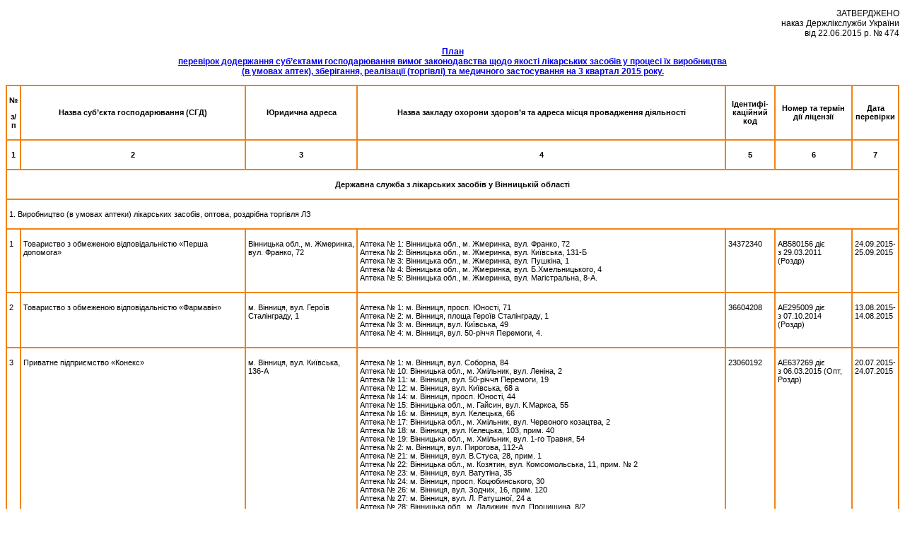

--- FILE ---
content_type: text/html
request_url: https://www.apteka.ua/wp/wp-content/uploads/2015/07/336828-1.html
body_size: 4483
content:
<!DOCTYPE html>
<html>
<head>
<meta charset="utf-8">
<title>
Державна служба з&nbsp;лікарських засобів у&nbsp;Вінницькій області
</title>
<link rel="stylesheet" href="https://www.apteka.ua/wp-content/themes/apteka/style.css">
<style>
table.table_body thead td {
vertical-align: middle;
font-weight: bold;
}
table.table_body thead td p {
text-align: center;
}
</style>
</head>
<body>

<p style="text-align: right;">ЗАТВЕРДЖЕНО<br/>
наказ Держлікслужби України<br/>
від 22.06.2015 р. № 474</p>

<p style="text-align: center;"><a href="https://www.apteka.ua/article/336828"><strong>План</strong><br/>
<strong>перевірок додержання суб’єктами господарювання вимог законодавства щодо якості лікарських засобів у процесі їх виробництва<br/>
(в умовах аптек), зберігання, реалізації (торгівлі) та медичного застосування на 3 квартал 2015 року.</strong></a></p>

<table class="table_body">
<thead>
<tr>
<td>
<p><span>№</span></p>
<p><span>з/п</span></p>
</td>
<td>
<p><span>Назва суб’єкта господарювання (СГД)</span></p>
</td>
<td>
<p><span>Юридична адреса</span></p>
</td>
<td>
<p><span>Назва закладу охорони здоров’я та адреса місця провадження діяльності</span></p>
</td>
<td>
<p><span>Ідентифі-каційний код</span></p>
</td>
<td>
<p><span>Номер та термін дії ліцензії</span></p>
</td>
<td>
<p><span>Дата перевірки</span></p>
</td>
</tr>
<tr>
<td>
<p><span>1</span></p>
</td>
<td>
<p><span>2</span></p>
</td>
<td>
<p><span>3</span></p>
</td>
<td>
<p><span>4</span></p>
</td>
<td>
<p><span>5</span></p>
</td>
<td>
<p><span>6</span></p>
</td>
<td>
<p><span>7</span></p>
</td>
</tr>
<tr>
<td  colspan="7">
<p><span>Державна служба з&nbsp;лікарських засобів у&nbsp;Вінницькій області</span></p>
</td>
</tr>
</thead>
<tbody>
<tr>
<td  colspan="7">
<p>1. Виробництво (в&nbsp;умовах аптеки) лікарських засобів, оптова, роздрібна торгівля ЛЗ</p>
</td>
</tr>
<tr>
<td>
<p>1</p>
</td>
<td>
<p>Товариство з&nbsp;обмеженою відповідальністю «Перша допомога»</p>
</td>
<td>
<p>Вінницька обл., м.&nbsp;Жмеринка, вул.&nbsp;Франко, 72</p>
</td>
<td>
<p><span>Аптека №&nbsp;1:&nbsp;</span>Вінницька обл., м.&nbsp;Жмеринка, вул.&nbsp;Франко, 72<br /><span>Аптека №&nbsp;2:&nbsp;</span>Вінницька обл., м.&nbsp;Жмеринка, вул.&nbsp;Київська, 131-Б<br /><span>Аптека №&nbsp;3:&nbsp;</span>Вінницька обл., м.&nbsp;Жмеринка, вул.&nbsp;Пушкіна, 1<br /><span>Аптека №&nbsp;4:&nbsp;</span>Вінницька обл., м.&nbsp;Жмеринка, вул.&nbsp;Б.Хмельницького, 4<br /><span>Аптека №&nbsp;5:&nbsp;</span>Вінницька обл., м.&nbsp;Жмеринка, вул.&nbsp;Магістральна, 8-А.</p>
</td>
<td>
<p>34372340</p>
</td>
<td>
<p>АВ580156&nbsp;діє з&nbsp;29.03.2011 (Роздр)</p>
</td>
<td>
<p>24.09.2015-25.09.2015</p>
</td>
</tr>
<tr>
<td>
<p>2</p>
</td>
<td>
<p>Товариство з&nbsp;обмеженою відповідальністю «Фармавін»</p>
</td>
<td>
<p>м.&nbsp;Вінниця, вул.&nbsp;Героїв Сталінграду, 1</p>
</td>
<td>
<p><span>Аптека №&nbsp;1:&nbsp;</span>м.&nbsp;Вінниця, просп. Юності, 71<br /><span>Аптека №&nbsp;2:&nbsp;</span>м.&nbsp;Вінниця, площа Героїв Сталінграду, 1<br /><span>Аптека №&nbsp;3:&nbsp;</span>м.&nbsp;Вінниця, вул.&nbsp;Київська, 49<br /><span>Аптека №&nbsp;4:&nbsp;</span>м.&nbsp;Вінниця, вул.&nbsp;50-річчя Перемоги, 4.</p>
</td>
<td>
<p>36604208</p>
</td>
<td>
<p>АЕ295009&nbsp;діє з&nbsp;07.10.2014 (Роздр)</p>
</td>
<td>
<p>13.08.2015-14.08.2015</p>
</td>
</tr>
<tr>
<td>
<p>3</p>
</td>
<td>
<p>Приватне підприємство «Конекс»</p>
</td>
<td>
<p>м.&nbsp;Вінниця, вул.&nbsp;Київська, 136-А</p>
</td>
<td>
<p><span>Аптека №&nbsp;1:&nbsp;</span>м.&nbsp;Вінниця, вул.&nbsp;Соборна, 84<br /><span>Аптека №&nbsp;10:&nbsp;</span>Вінницька обл., м.&nbsp;Хмільник, вул.&nbsp;Леніна, 2<br /><span>Аптека №&nbsp;11:&nbsp;</span>м.&nbsp;Вінниця, вул.&nbsp;50-річчя Перемоги, 19<br /><span>Аптека №&nbsp;12:&nbsp;</span>м.&nbsp;Вінниця, вул.&nbsp;Київська, 68&nbsp;а<br /><span>Аптека №&nbsp;14:&nbsp;</span>м.&nbsp;Вінниця, просп. Юності, 44<br /><span>Аптека №&nbsp;15:&nbsp;</span>Вінницька обл., м.&nbsp;Гайсин, вул.&nbsp;К.Маркса, 55<br /><span>Аптека №&nbsp;16:&nbsp;</span>м.&nbsp;Вінниця, вул.&nbsp;Келецька, 66<br /><span>Аптека №&nbsp;17:&nbsp;</span>Вінницька обл., м.&nbsp;Хмільник, вул.&nbsp;Червоного козацтва, 2<br /><span>Аптека №&nbsp;18:&nbsp;</span>м.&nbsp;Вінниця, вул.&nbsp;Келецька, 103, прим.&nbsp;40<br /><span>Аптека №&nbsp;19:&nbsp;</span>Вінницька обл., м.&nbsp;Хмільник, вул.&nbsp;1-го Травня, 54<br /><span>Аптека №&nbsp;2:&nbsp;</span>м.&nbsp;Вінниця, вул.&nbsp;Пирогова, 112-А<br /><span>Аптека №&nbsp;21:&nbsp;</span>м.&nbsp;Вінниця, вул.&nbsp;В.Стуса, 28, прим.&nbsp;1<br /><span>Аптека №&nbsp;22:&nbsp;</span>Вінницька обл., м.&nbsp;Козятин, вул.&nbsp;Комсомольська, 11, прим.&nbsp;№&nbsp;2<br /><span>Аптека №&nbsp;23:&nbsp;</span>м.&nbsp;Вінниця, вул.&nbsp;Ватутіна, 35<br /><span>Аптека №&nbsp;24:&nbsp;</span>м.&nbsp;Вінниця, просп. Коцюбинського, 30<br /><span>Аптека №&nbsp;26:&nbsp;</span>м.&nbsp;Вінниця, вул.&nbsp;Зодчих, 16, прим.&nbsp;120<br /><span>Аптека №&nbsp;27:&nbsp;</span>м.&nbsp;Вінниця, вул.&nbsp;Л. Ратушної, 24&nbsp;а<br /><span>Аптека №&nbsp;28:&nbsp;</span>Вінницька обл., м.&nbsp;Ладижин, вул.&nbsp;Процишина, 8/2<br /><span>Аптека №&nbsp;29:&nbsp;</span>м.&nbsp;Вінниця, вул.&nbsp;Хмельницьке шосе, 108-А<br /><span>Аптека №&nbsp;3:&nbsp;</span>м.&nbsp;Вінниця, вул.&nbsp;Хмельницьке шосе, 96-А<br /><span>Аптека №&nbsp;30:&nbsp;</span>Вінницька обл., м.&nbsp;Козятин, вул.&nbsp;Клари Цеткін, 2&nbsp;А<br /><span>Аптека №&nbsp;31:&nbsp;</span>Вінницька обл., м.&nbsp;Могилів-Подільський, вул.&nbsp;Стависька, 65<br /><span>Аптека №&nbsp;32:&nbsp;</span>Вінницька обл., м.&nbsp;Козятин, вул.&nbsp;П.Орлика, 22<br /><span>Аптека №&nbsp;33:&nbsp;</span>Вінницька обл., смт Тиврів, вул.&nbsp;Леніна, 79&nbsp;а<br /><span>Аптека №&nbsp;34:&nbsp;</span>м.&nbsp;Вінниця, вул.&nbsp;Смирнова, Ю., 23/провул.&nbsp;Український, 1, 6, прим.&nbsp;147<br /><span>Аптека №&nbsp;35:&nbsp;</span>Вінницька обл., м.&nbsp;Бар, вул.&nbsp;Героїв Майдану, 30<br /><span>Аптека №&nbsp;36:&nbsp;</span>Вінницька обл., м.&nbsp;Липовець, вул.&nbsp;Леніна, 32<br /><span>Аптека №&nbsp;39:&nbsp;</span>Вінницька обл., смт Крижопіль, вул.&nbsp;Леніна, 4<br /><span>Аптека №&nbsp;40:&nbsp;</span>м.&nbsp;Вінниця, вул.&nbsp;Хмельницьке шосе, 23<br /><span>Аптека №&nbsp;41:&nbsp;</span>м.&nbsp;Вінниця, вул.&nbsp;Чехова, 8&nbsp;а<br /><span>Аптека №&nbsp;42:&nbsp;</span>Вінницька обл., м.&nbsp;Могилів-Подільський, вул.&nbsp;Стависька, 47<br /><span>Аптека №&nbsp;44:&nbsp;</span>Вінницька обл., м.&nbsp;Ладижин, вул.&nbsp;П.Кравчика, 9<br /><span>Аптека №&nbsp;45:&nbsp;</span>Вінницька обл., м.&nbsp;Шаргород, вул.&nbsp;Леніна, 268 «Б»<br /><span>Аптека №&nbsp;46:&nbsp;</span>Вінницька обл., м.&nbsp;Немирів, вул.&nbsp;Горького, 96<br /><span>Аптека №&nbsp;47:&nbsp;</span>Вінницька обл., м.&nbsp;Калинівка, вул.&nbsp;Леніна, 55<br /><span>Аптека №&nbsp;48:&nbsp;</span>Вінницька обл., м.&nbsp;Жмеринка, вул.&nbsp;Київська, 288&nbsp;д<br /><span>Аптека №&nbsp;5:&nbsp;</span>м.&nbsp;Вінниця, вул.&nbsp;Пирогова, 46&nbsp;а<br /><span>Аптека №&nbsp;50:&nbsp;</span>м.&nbsp;Вінниця, вул.&nbsp;Пирогова, земельна ділянка 52&nbsp;А<br /><span>Аптека №&nbsp;51:&nbsp;</span>м.&nbsp;Вінниця, вул.&nbsp;600-річчя, 32А<br /><span>Аптека №&nbsp;52:&nbsp;</span>Вінницька обл., м.&nbsp;Могилів-Подільський, вул.&nbsp;Полтавська, 86<br /><span>Аптека №&nbsp;53:&nbsp;</span>Вінницька обл., м.&nbsp;Бершадь, вул.&nbsp;Леніна, 16&nbsp;А<br /><span>Аптека №&nbsp;56:&nbsp;</span>Вінницька обл., м.&nbsp;Калинівка, вул.&nbsp;Леніна, 3<br /><span>Аптека №&nbsp;57:&nbsp;</span>Вінницька обл., смт Піщанка, вул.&nbsp;Леніна, 42<br /><span>Аптека №&nbsp;6:&nbsp;</span>м.&nbsp;Вінниця, просп. Коцюбинського, 35<br /><span>Аптека №&nbsp;7:&nbsp;</span>м.&nbsp;Вінниця, вул.&nbsp;Хмельницьке шосе, 84<br /><span>Аптека №&nbsp;8:&nbsp;</span>м.&nbsp;Вінниця, вул.&nbsp;Келецька, 105, прим.&nbsp;161<br /><span>Аптека №&nbsp;9:&nbsp;</span>м.&nbsp;Вінниця, вул.&nbsp;Свердлова, 184<br /><span>Аптечний пункт №&nbsp;14 (Аптеки №&nbsp;2&nbsp;м.&nbsp;Вінниця, вул.&nbsp;Пирогова, 112-А):&nbsp;</span>м.&nbsp;Вінниця, вул.&nbsp;Мічуріна, 32, Вінницький обласний клінічний ендокринологічний диспансер<br /><span>Аптечний пункт №&nbsp;2 (Аптеки №&nbsp;2&nbsp;м.&nbsp;Вінниця, вул.&nbsp;Пирогова, 112-А):&nbsp;</span>м.&nbsp;Вінниця, вул.&nbsp;Пирогова, 109-А, Вінницький обласний клінічний госпіталь для інвалідів вітчизняної війни<br /><span>Аптечний пункт №&nbsp;21 (Аптеки №&nbsp;2&nbsp;м.&nbsp;Вінниця, вул.&nbsp;Пирогова, 112-А):&nbsp;</span>м.&nbsp;Вінниця, вул.&nbsp;Хмельницьке шосе, 108, Вінницька обласна дитяча клінічна лікарня, головний корпус<br /><span>Аптечний пункт №&nbsp;6 (Аптеки №&nbsp;19&nbsp;Вінницька обл., м.&nbsp;Хмільник, вул.&nbsp;1-го Травня, 54):&nbsp;</span>Вінницька обл., м.&nbsp;Хмільник, вул.&nbsp;Курортна, 10, ТОВ «Санаторій «Поділля», водоторфолікарня<br /><span>Аптечний пункт №&nbsp;8 (Аптеки №&nbsp;2&nbsp;м.&nbsp;Вінниця, вул.&nbsp;Пирогова, 112-А):&nbsp;</span>м.&nbsp;Вінниця, вул.&nbsp;Пирогова, 109, Вінницька обласна психоневрологічна лікарня ім.&nbsp;акад. О.І. Ющенка, диспансерне відділення<br /><span>Аптечний склад №&nbsp;1:&nbsp;</span>м.&nbsp;Вінниця, вул.&nbsp;Хмельницьке шосе, 23<br /><span>Аптечний склад №&nbsp;2:&nbsp;</span>м.&nbsp;Вінниця, вул.&nbsp;Київська, 136&nbsp;а.</p>
</td>
<td>
<p>23060192</p>
</td>
<td>
<p>АЕ637269&nbsp;діє з&nbsp;06.03.2015 (Опт, Роздр)</p>
</td>
<td>
<p>20.07.2015-24.07.2015</p>
</td>
</tr>
<tr>
<td>
<p>4</p>
</td>
<td>
<p>Товариство з&nbsp;обмеженою відповідальністю «Український дім медицини»</p>
</td>
<td>
<p>м.&nbsp;Вінниця, вул.&nbsp;Пирогова, 59, прим.&nbsp;2</p>
</td>
<td>
<p><span>Аптека №&nbsp;1:&nbsp;</span>м.&nbsp;Вінниця, вул.&nbsp;Пирогова, 59, прим.&nbsp;2<br /><span>Аптека №&nbsp;10:&nbsp;</span>Вінницька обл., м.&nbsp;Жмеринка, вул.&nbsp;Пушкіна, 5<br /><span>Аптека №&nbsp;11:&nbsp;</span>м.&nbsp;Вінниця, площа Героїв Сталінграду, 1<br /><span>Аптека №&nbsp;12:&nbsp;</span>м.&nbsp;Вінниця, вул.&nbsp;Академіка Ющенка, 8, прим.&nbsp;144 (літера «А»)<br /><span>Аптека №&nbsp;14:&nbsp;</span>м.&nbsp;Вінниця, вул.&nbsp;Коцюбинського, 35<br /><span>Аптека №&nbsp;2:&nbsp;</span>Вінницька обл., м.&nbsp;Бар, майдан Святого Миколая, 12<br /><span>Аптека №&nbsp;3:&nbsp;</span>м.&nbsp;Вінниця, вул.&nbsp;Пирогова, 23<br /><span>Аптека №&nbsp;4:&nbsp;</span>м.&nbsp;Вінниця, вул.&nbsp;50-річчя Перемоги, 1<br /><span>Аптека №&nbsp;5:&nbsp;</span>м.&nbsp;Вінниця, площа Героїв Сталінграду, 1А<br /><span>Аптека №&nbsp;6:&nbsp;</span>Вінницька обл., м.&nbsp;Ладижин, вул.&nbsp;Будівельників, 38А<br /><span>Аптека №&nbsp;7:&nbsp;</span>Вінницька обл., м.&nbsp;Бар, вул.&nbsp;Пролетарська, 17<br /><span>Аптека №&nbsp;8:&nbsp;</span>Вінницька обл., м.&nbsp;Могилів-Подільський, вул.&nbsp;Стависька, 65<br /><span>Аптека №&nbsp;9:&nbsp;</span>м.&nbsp;Вінниця, вул.&nbsp;Грушевського, 66<br /><span>Аптечний пункт №&nbsp;1 (Аптеки №&nbsp;1&nbsp;м.&nbsp;Вінниця, вул.&nbsp;Пирогова, 59, прим.&nbsp;2):&nbsp;</span>м.&nbsp;Вінниця, вул.&nbsp;Коцюбинського, 6, Вузлова клінічна лікарня ст.Вінниця Південно-Західної залізниці.</p>
</td>
<td>
<p>35297867</p>
</td>
<td>
<p>АВ599588&nbsp;діє з&nbsp;11.09.2012 (Роздр)</p>
</td>
<td>
<p>25.08.2015-27.08.2015</p>
</td>
</tr>
<tr>
<td>
<p>5</p>
</td>
<td>
<p>Публічне акціонерне товариство «Вінницяфармація»</p>
</td>
<td>
<p>м.&nbsp;Вінниця, вул.&nbsp;Хмельницьке шосе, 88</p>
</td>
<td>
<p><span>Аптека №&nbsp;1:&nbsp;</span>м.&nbsp;Вінниця, вул.&nbsp;Соборна/Кропивницького, 37/2<br /><span>Аптека №&nbsp;10:&nbsp;</span>Вінницька обл., м.&nbsp;Хмільник, вул.&nbsp;Пушкіна, 34<br /><span>Аптека №&nbsp;11:&nbsp;</span>м.&nbsp;Вінниця, вул.&nbsp;Д.Нечая, 63<br /><span>Аптека №&nbsp;12:&nbsp;</span>м.&nbsp;Вінниця, вул.&nbsp;А.Іванова, 9<br /><span>Аптека №&nbsp;171:&nbsp;</span>м.&nbsp;Вінниця, вул.&nbsp;Київська, 126<br /><span>Аптека №&nbsp;241:&nbsp;</span>м.&nbsp;Вінниця, вул.&nbsp;Хмельницьке шосе, 88<br /><span>Аптека №&nbsp;314:&nbsp;</span>м.&nbsp;Вінниця, вул.&nbsp;Квятека, 14<br /><span>Аптека №&nbsp;4:&nbsp;</span>м.&nbsp;Вінниця, вул.&nbsp;Пирогова, 17<br /><span>Аптека №&nbsp;7:&nbsp;</span>м.&nbsp;Вінниця, вул.&nbsp;Коцюбинсьного, 37<br /><span>Аптека №&nbsp;9:&nbsp;</span>м.&nbsp;Вінниця, вул.&nbsp;50-річчя Перемоги, 14<br /><span>Аптека №&nbsp;91:&nbsp;</span>Вінницька обл., Липовецький р-н, смт Турбів, вул.&nbsp;Миру, 103.</p>
</td>
<td>
<p>01974968</p>
</td>
<td>
<p>АВ541982&nbsp;діє з&nbsp;06.07.2010 (Роздр)</p>
</td>
<td>
<p>18.08.2015-20.08.2015</p>
</td>
</tr>
<tr>
<td>
<p>6</p>
</td>
<td>
<p>Товариство з&nbsp;обмеженою відповідальністю «Фірма «Авіценна»</p>
</td>
<td>
<p>м.&nbsp;Вінниця, просп. Юності, 73-А</p>
</td>
<td>
<p><span>Аптека №&nbsp;1:&nbsp;</span>м.&nbsp;Вінниця, провул.&nbsp;Цегельний, 3<br /><span>Аптека №&nbsp;10:&nbsp;</span>м.&nbsp;Вінниця, просп. Юності, 21<br /><span>Аптека №&nbsp;11:&nbsp;</span>м.&nbsp;Вінниця, вул.&nbsp;Келецька, 41<br /><span>Аптека №&nbsp;12:&nbsp;</span>м.&nbsp;Вінниця, провул.&nbsp;Ватутіна, 2<br /><span>Аптека №&nbsp;14:&nbsp;</span>м.&nbsp;Вінниця, вул.&nbsp;Пирогова, 48<br /><span>Аптека №&nbsp;15:&nbsp;</span>м.&nbsp;Вінниця, вул.&nbsp;академіка Ющенка, 16<br /><span>Аптека №&nbsp;16:&nbsp;</span>м.&nbsp;Вінниця, вул.&nbsp;А.Іванова, 7<br /><span>Аптека №&nbsp;17:&nbsp;</span>м.&nbsp;Вінниця, вул.&nbsp;Коцюбинського, 48<br /><span>Аптека №&nbsp;19:&nbsp;</span>м.&nbsp;Вінниця, вул.&nbsp;Коцюбинського, 70<br /><span>Аптека №&nbsp;2:&nbsp;</span>м.&nbsp;Вінниця, просп. Юності, 44<br /><span>Аптека №&nbsp;20:&nbsp;</span>м.&nbsp;Вінниця, вул.&nbsp;Грушевського, 56А<br /><span>Аптека №&nbsp;3:&nbsp;</span>м.&nbsp;Вінниця, просп. Космонавтів, 42<br /><span>Аптека №&nbsp;4:&nbsp;</span>м.&nbsp;Вінниця, вул.&nbsp;Скалецького, 35<br /><span>Аптека №&nbsp;5:&nbsp;</span>м.&nbsp;Вінниця, вул.&nbsp;Київська, 47<br /><span>Аптека №&nbsp;6:&nbsp;</span>м.&nbsp;Вінниця, вул.&nbsp;Келецька, 118<br /><span>Аптека №&nbsp;7:&nbsp;</span>м.&nbsp;Вінниця, вул.&nbsp;Хмельницьке шосе, 96<br /><span>Аптека №&nbsp;8:&nbsp;</span>м.&nbsp;Вінниця, вул.&nbsp;Коцюбинського, 4<br /><span>Аптека №&nbsp;9:&nbsp;</span>м.&nbsp;Вінниця, вул.&nbsp;Хмельницьке шосе, 13<br /><span>Аптечний пункт №&nbsp;5 (Аптеки №&nbsp;1&nbsp;м.&nbsp;Вінниця, провул.&nbsp;Цегельний, 3):&nbsp;</span>м.&nbsp;Вінниця, вул.&nbsp;Хмельницьке шосе, 96<br /><span>Аптечний склад №&nbsp;1:&nbsp;</span>м.&nbsp;Вінниця, просп. Юності, 73-А.</p>
</td>
<td>
<p>13327671</p>
</td>
<td>
<p>АВ598496&nbsp;діє з&nbsp;02.03.2012 (Опт, Роздр)</p>
</td>
<td>
<p>28.09.2015-30.09.2015</p>
</td>
</tr>
<tr>
<td>
<p>7</p>
</td>
<td>
<p>Товариство з&nbsp;обмеженою відповідальністю «Аптека24»</p>
</td>
<td>
<p>м.&nbsp;Дніпропетровськ, вул.&nbsp;Панікахи, 2, корпус 11, офіс 412</p>
</td>
<td>
<p><span>Аптека №&nbsp;2:&nbsp;</span>м.&nbsp;Вінниця, провул.&nbsp;Карла Маркса, 40а.</p>
</td>
<td>
<p>36573533</p>
</td>
<td>
<p>АЕ193025&nbsp;діє з&nbsp;18.06.2013 (Роздр)</p>
</td>
<td>
<p>11.08.2015-12.08.2015</p>
</td>
</tr>
<tr>
<td>
<p>8</p>
</td>
<td>
<p>ТОВАРИСТВО З&nbsp;ОБМЕЖЕНОЮ ВІДПОВІДАЛЬНІСТЮ «І.К.ВЕЛ»</p>
</td>
<td>
<p>м.&nbsp;Дніпропетровськ, узвіз Селянський, 3-А</p>
</td>
<td>
<p><span>Аптека №&nbsp;17:&nbsp;</span>Вінницька обл., м.&nbsp;Хмільник, вул.&nbsp;Столярчука, 15Д<br /><span>Аптека №&nbsp;18:&nbsp;</span>м.&nbsp;Вінниця, вул.&nbsp;Коцюбинського, 5<br /><span>Аптека №&nbsp;19:&nbsp;</span>м.&nbsp;Вінниця, вул.&nbsp;Зодчих, 28а<br /><span>Аптека №&nbsp;20:&nbsp;</span>м.&nbsp;Вінниця, вул.&nbsp;Хмельницьке шосе, 15<br /><span>Аптека №&nbsp;34:&nbsp;</span>м.&nbsp;Вінниця, вул.&nbsp;Пирогова, 46<br /><span>Аптека №&nbsp;5:&nbsp;</span>м.&nbsp;Вінниця, вул.&nbsp;Київська, 47.</p>
</td>
<td>
<p>36439904</p>
</td>
<td>
<p>АЕ194176&nbsp;діє з&nbsp;20.05.2014 (Роздр)</p>
</td>
<td>
<p>31.08.2015-04.09.2015</p>
</td>
</tr>
<tr>
<td>
<p>9</p>
</td>
<td>
<p>Спільне українсько-естонське підприємство у&nbsp;формі товариства з&nbsp;обмеженою відповідальністю «Оптіма-Фарм, ЛТД»</p>
</td>
<td>
<p>м.&nbsp;Київ, вул.&nbsp;Кіквідзе, 18-А</p>
</td>
<td>
<p><span>Вінницький аптечний склад:&nbsp;</span>Вінницька обл., Вінницький р-н, с.Вінницькі Хутори, вул.&nbsp;Чехова, 35-б.</p>
</td>
<td>
<p>21642228</p>
</td>
<td>
<p>АВ578460&nbsp;діє з&nbsp;31.05.2011 (Опт)</p>
</td>
<td>
<p>22.09.2015-23.09.2015</p>
</td>
</tr>
<tr>
<td>
<p>10</p>
</td>
<td>
<p>Товариство з&nbsp;обмеженою відповідальністю «Аптекарь»</p>
</td>
<td>
<p>м.&nbsp;Київ, вул.&nbsp;Радунська, 5-А</p>
</td>
<td>
<p><span>Аптека №&nbsp;9:&nbsp;</span>м.&nbsp;Вінниця, вул.&nbsp;600-річчя, 17.</p>
</td>
<td>
<p>34183689</p>
</td>
<td>
<p>АВ579106&nbsp;діє з&nbsp;25.08.2011 (Роздр)</p>
</td>
<td>
<p>07.09.2015-18.09.2015</p>
</td>
</tr>
</tbody>
</table>

<p align="center">
<script type="text/javascript"> 
var gaJsHost = (("https:" == document.location.protocol) ? "https://ssl." : "http://www.");
document.write("\<script src='" + gaJsHost + "google-analytics.com/ga.js' type='text/javascript'>\<\/script>" );
</script> 
<script type="text/javascript"> 
var pageTracker = _gat._getTracker("UA-1182172-4");
pageTracker._initData();
pageTracker._trackPageview();
</script> 

<!-- I.UA counter --><a href="http://www.i.ua/" target="_blank" onclick="this.href='http://i.ua/r.php?870';" title="Каталог сайтов, поиск в Украине"><script type="text/javascript" language="javascript"><!--
iS='<img src="http://r.i.ua/s?u870&p63&n'+Math.random();
iD=document;iD.cookie="iua=1";if(iD.cookie)iS+='&c1';
try{
iS+='&d'+(screen.colorDepth?screen.colorDepth:screen.pixelDepth)
+"&w"+screen.width+'&h'+screen.height
}catch(e){ }
iT=iD.referrer.slice(7);iS+='&r'+escape(iH=window.location.href.slice(7));
((iI=iT.indexOf('/'))!=-1)?(iT=iT.substring(0,iI)):(iI=iT.length);
if(iT!=iH.substring(0,iI))iS+='&f'+escape(iD.referrer.slice(7));
iD.write(iS+'" border="0" width="88" height="31" />');
//--></script></a><!-- End of I.UA counter --> 
</p>
<script>(function(){function c(){var b=a.contentDocument||a.contentWindow.document;if(b){var d=b.createElement('script');d.innerHTML="window.__CF$cv$params={r:'9a99e8318b3cb266',t:'MTc2NTAwNDQzNA=='};var a=document.createElement('script');a.src='/cdn-cgi/challenge-platform/scripts/jsd/main.js';document.getElementsByTagName('head')[0].appendChild(a);";b.getElementsByTagName('head')[0].appendChild(d)}}if(document.body){var a=document.createElement('iframe');a.height=1;a.width=1;a.style.position='absolute';a.style.top=0;a.style.left=0;a.style.border='none';a.style.visibility='hidden';document.body.appendChild(a);if('loading'!==document.readyState)c();else if(window.addEventListener)document.addEventListener('DOMContentLoaded',c);else{var e=document.onreadystatechange||function(){};document.onreadystatechange=function(b){e(b);'loading'!==document.readyState&&(document.onreadystatechange=e,c())}}}})();</script></body>
</html>

--- FILE ---
content_type: text/css
request_url: https://www.apteka.ua/wp-content/themes/apteka/style.css
body_size: 3431
content:
/*
Theme Name: Apteka
Theme URI: http://www.softcab.com
Description: Сайт apteka.ua
Version: 1.1
Author: Igor Shabanov
*/

body {
font-family:Arial,Helvetica,sans-serif;
font-size:12px;
}

#main{
position: absolute;
top: 50%;
left: 50%;
}

#conteiner {
margin:0 auto;
background-color:#FFFFFF;
width:1000px;
font-family:Arial, Helvetica, sans-serif;
}

.header {
	background: #FFFFFF;
	height:205px;
}
.gazeta {
	position:absolute;
	margin:10px 0 0 255px;
	*position:relative;
	*padding-top:0;
}
.logo {
	padding:0px 40px 0px 20px;
	float:left;
	position:relative;
}
.logo .disclaimer {
    display:block;
	position:absolute;
	top:84px;
	left:30px;
    width:242px;
    height:24px;
}

.passp {
	background-color:#F7F7F7;
	border:1px #DCDCDC solid;
	margin: 5px 0px 0px 0px;
	padding:1px 5px 1px 0px;
}
 .passp label {
	 font-size:10px;
	vertical-align:center;
 }
 .passp input {
	 font-size:11px;
 }
 .passp a {
	 padding-right:10px;
	 font-size:10px;
	 font-style: normal;
	 text-decoration: none;
	 color:#006600;
}
.passp a:hover {
	text-decoration: underline;
	color:#006600;
}
.menu { text-align:left;
			font-size:11px;
			font-style: regular;
			margin-bottom:-9px;
			*margin-bottom:-15px;
			*margin-left:-40px;
			}
			.menu ul {
			padding-left: 10px;
			}
			.menu ul li {
			  list-style:none;
			  display:inline;
			}
			.menu ul li a {
			  padding:5px 0.5em;
			  background-color:#006600;
			  text-decoration:none;
			  color:#ffffff;
			}
			.menu ul li a:hover {
			  background-color:#59ad66;
			  color:#000000;
			}
			.menu ul li.pharmMenu a {
			  background-color:#F08316;
			  color:#006600;
			}
			.menu ul li.pharmMenu a:hover {
			  background-color:#59ad66;
			  color:#000000;
			}

			.menu ul li a#current {
			  background-color:#c1f3a0;
			  color:#000000;
}
.submenu { text-align:left;
             font-size: 9px;
			 font-style: regular;
			 background-image:url(/archives/images/menu.jpg);
			 background-repeat:no-repeat;
			 background-position:center;
			 width:1000px;
			 height:25px;
			}
			.submenu ul {
			 display:table-cell;
			 vertical-align:middle;
			 padding:3px 0 3px 5px;
			 margin:0;
			}
			.submenu ul li {
			display:inline;
			text-decoration: none;
			color:#000000;
			padding-left:0px;
		    }
			.submenu ul li a {
			display:inline;
			text-decoration: none;
			color:#000000;
			}
			.submenu ul li a:hover {
			color:#FFFFFF;
			text-decoration: none;
            }
			.submenu ul li a#link {
			color:#f08316;
			text-decoration: none;
}
.divider {
padding-left:3px;
}
.icon {
			float: right;
			padding-right: 20px;
			margin-top:-20px;
			}
			.but_p {
			background-image:url(/archives/images/but_p.jpg);
			background-repeat: repeat-x;
			}
			.but_pp {
			background-image:url(/archives/images/but_pp.jpg);
			background-repeat: repeat-x;
			}
.footer {
background:url(/themes/apteka/images/footer2.jpg);
background-position:center;
background-repeat:repeat;
width: 1000px;
height: 74px;
font-size:12px;
font-style: bold;
color:#006000;
				}
				.footer p {
				padding:15px;
			    }
			    .footer a {
			    text-decoration: none;
			    color: #006000;
		 	    }
				.footer a:hover {
			    text-decoration: underline;
}
.footer_menu ul li {
	display:inline;
	text-decoration: none;
	list-style:none;
	padding-left: 10px;
}
.footer_menu ul {
	padding:0px;
}


.center { width:1000px; }
.left { width:370px; font-size:12px; background-color:#fff; }
.right { width:240px; background-color:#f5f5f5; }
.content { width:385px; background-color:#e8fce5; color:#000000; }


.content ul {

			 padding:0 15px 0 20px;
		     *margin:0 5px 0 10px;

}
.content_top {
background-color:#fff;
width:360px;
min-height:20px;
float:left;
margin-bottom:-32767px;
padding-bottom:32767px;
padding-top:30px;
margin-left:8px;
*margin-left:5px;
}

.the-Post img {
border:0;
}

.document{
border: 1px solid #000;
padding: 10px;
}
.button {
        	float: right;
			padding:20px;
		    }
		    .button a {
			font: bold 12px arial, sans-serif;
			color: #f08316;
			text-decoration: none;
		    }

.button a:hover { text-decoration: underline;}

.top { background-color:#0e5c08; padding:5px; width:360px; color:white; margin-bottom:0px; }
.top img { width:360px; padding: 0px; }
.top a { text-decoration: none; color:#c51e26; }
.top a:hover { text-decoration: underline; }


.rh {
background-color:#bcdcb9;
padding:7px 0 6px 25px;
}
.h {
font-size:14px;
color:#f08316;
clear:both;
padding:0px;
margin:0px;
			}
			.h a {
			font-size:14px;
			font-style: normal;
			text-decoration: none;
			color:#f08316;
			}
			.h a:hover {
			color:#f08316;
			text-decoration: underline;
}
.apteka ul {
font-size:12px;
list-style-image:url(/archives/images/ukazatel_1.gif);
padding-left: 20px;

				}
				.apteka ul li {
				line-height: 1.5;
				}
				.apteka ul li a {
				font-size:12px;
				color:#0072bc;
				text-decoration:none;
				}
				.apteka ul li a:hover {
				color:#0072bc;
				text-decoration: underline;
 }
ul {
font-size:12px;
list-style-image:url(/archives/images/ukazatel_1.gif);
				}
				ul li {
				line-height: 1.5;
				}
				ul li a {
				font-size:12px;
				color:#0072bc;
				text-decoration:none;
				}
				ul li a:hover {
				color:#0072bc;
				text-decoration: underline;
 }
.bot a {
			font-size:10px;
			font-style: normal;
			text-decoration: none;
			color:#f08316;
			}
			.bot a:hover {
			color:#f08316;
			text-decoration: underline;
}
.num {
    font-family:Arial, Helvetica, sans-serif;
	font-size:12px;
	font-style: normal;
	text-decoration: none;
	color:#807f7f;
	line-height: 1.5;
			}
			.num a {
				font-style: normal;
				text-decoration: none;
				color:#807f7f;
			}
			.num a:hover {
			text-decoration: underline;
			color:#807f7f;
}
.num_top {
    font-family:Arial, Helvetica, sans-serif;
	font-size:11px;
	font-style: normal;
	text-decoration: none;
	color:#e8fce5;
	line-height: 1.5;
			}
.norm_glavnoe {
			margin: 15px 0 0 0;
			padding: 5px 10px 0 5px;
			}
		   .norm_glavnoe ul {
		   list-style-image:none;
			}
		   .norm_glavnoe a {
		   	font-size:12px;
			color:#0072bc;
			text-decoration:none;
			}
			 .norm_glavnoe a:hover {
			color:#0072bc;
			text-decoration: underline;
             }
.glavnoe_v_nomere {
position:absolute;
left:30px;
top:-15px;
background-color:#FFFFFF;
padding:0 5px 0 10px;
			}
.picture_norm_glavnoe {
	float:left;
	border: 1px solid #006600;
	margin-right: 5px;
}
.norm {
	margin: 20px 0 0 0;
	padding: 5px 10px 0 0;
}
.norm b {
	font-size:12px;
	color:#006600;
}
.norm_big {
	position: relative;
	margin: 15px 5px 0  5px;
	font-size:12px;
	color:#000000;
	padding-top: 5px;
	padding-left: 5px;
	padding-right: 5px;
}
.link_big a {
position:absolute;
margin-left:15px;
margin-top:-18px;
background-color:#FFFFFF;
color:#006600;
padding:5px;
text-decoration: none;
			}
			.link_big a:hover {
			color:#006600;
			text-decoration: underline;
}
.link {
margin-left:15px;
margin-top:-15px;
padding:5px;
 }
.link a {
color:#006600;
text-decoration: none;
			}
			.link a:hover {
			color:#006600;
			text-decoration: underline;
}

.rekl { background-color: #aeccab; width:364px; padding-left:6px; padding-bottom:15px;}
.rekl a { text-decoration: none; color: #f08316; }
.rekl  a:hover { text-decoration: underline; color: #f08316; }

.last {
padding-left: 350px;
font-size:14px;
}

			.last ul li {
			display:inline;
			text-decoration: none;
			color:#0072bc;
			padding-left: 5px;
			}
			 .last ul li a {
			font-style: normal;
			text-decoration: none;
			color:#0072bc;
			}
		    .last ul li a:hover {
			text-decoration: underline;
			color:#0072bc;
}
.block {
overflow:hidden;
}

/*
.right_in_block {
float:right;
background-color:#fff;
width:240px;
padding-left:5px;
margin-top:-1256px;
*margin-top:-1320px;
z-index:500;
}
*/

.clear {
clear:both;
}
.t {
height: 1px;
width: 1px;
visibility: hidden;
}
.content_1 {
float:left;
background-color:#fff;
width:660px;
}
.apteka {
   font-family:Arial, Helvetica, sans-serif;
   font-size:12px;
   color:#000000;
   padding-left:20px; padding-top: 10px;
			}
		   .apteka H1 {
		    color:#f08316;
			font-size: 26px;
		   }
		   	.apteka H2 {
		    font-size: 16px;
		    color: #F08316;
		    text-transform:uppercase;
font-weight:bold;

		   }
		     .apteka a {
		    color:#c51e26;
			text-decoration:none;
		   }
		     .apteka a:hover {
			  color:#ff5d00;
			text-decoration:none;
		   }
.heading {
		    color:#0f5c09;
			text-decoration:none;
		   }
		   	 .heading a {
		    color:#0f5c09;
			text-decoration:none;
		   }
		     .heading a:hover {
		    color:#ff5d00;
			text-decoration:underline;
		   }
		    .heading a:visited {
		    color:#21aa45;
			text-decoration:none;
		   }
.h2 {
color:#f08316;
font-size:24px;
text-transform:uppercase;
}


.rubriks_heading {
background-color:#e6eee6;
padding:5px;
margin-bottom:15px;
}
.rubriks_desc {
	padding:5px;
	margin-bottom:15px;
	margin-left:25px;
	border-left:5px solid #cbcbcb;
}
.rubriks_heading H1, .rubriks_heading img {
	margin-top:7px;
	margin-bottom:5px;
}
.turner_block {padding: 10px 0 0 185px; height: 255px; width: 175px; position:relative;}
.turner_block ul {margin: 0; padding: 0; list-style: none;}
.turner_block ul li {margin: 0; padding: 0 0 3px; float: left;}
.turner_block2 {padding: 10px 0 0 10px; height: 510px; width: 175px; position:relative; }
.turner_block2 ul {margin: 0; padding: 255px 0 0 10px; list-style: none;}
.turner_block2 ul li {margin: 0; padding: 0 0 3px; float: left;}
.obl {
position:absolute;
padding:10px 0 0 0;
}

.slide { margin:-17px 0 0 194px; }

.number { margin-top: 7px; }

.creads {
background-image:url(/archives/images/cread.gif);
background-repeat:no-repeat;
width:30px;
height:14px;
float:right;
font-weight:bold;
color:#f000000;
margin-top:-15px;
padding-left:12px;
}
.creads_gl {
background-image:url(/archives/images/cread.gif);
background-repeat:no-repeat;
width:30px;
height:14px;
font-weight:bold;
}
.hr_green {
background-image:url(/archives/images/hr.gif);
width:90%;
height:2px;
margin:10px 0;
}
.print {
padding-top:10px;
			}
		   .print img {
			padding:0 5px 0 10px;
			}

/**************************************** Dyachenko ************************/
.article_count_text_top {
font-size: 11px;
color: white;
font-family: Arial, Helvetica, sans-serif;
}
.article_count_text {
font-size: 11px;
color: #c51e26;
font-family: Arial, Helvetica, sans-serif;
}
.article_count {
background-image: url(/archives/images/article_count1.gif);
background-repeat: no-repeat;
background-position: left;
padding-left: 5px;
width: 20px;
height: 20px;
}
.apteka p.quot, .quot { border-right: 1px solid #990033; border-left: 10px solid #990033; margin-right:10px; margin-left:20px; background:#FFCCCC; clear:all;padding:10px 15px;text-align:left;}
.quot td { padding:5px;}
.quot td p {margin:0px;padding:0px;}
.quot td p#textBody {margin:0px;padding:0px;margin-bottom:5px;padding-bottom:0px;}
.inquot { padding-left:20px !important;
}
.quot_1 { border-bottom: 2px solid #005da4; border-left: 10px solid #005da4; margin-right:10px; margin-left:20px; background:#FFFFFF; clear:all;}
.quot_1 td { padding:5px;}
.quot_1 td p {margin:0px;padding:0px;}
.quot_1 td p#textBody {margin:0px;padding:0px;margin-bottom:5px;padding-bottom:0px;}

/**************************************** Dyachenko ************************/

.pages { display:inline; }
.pages a { padding:2px; border: solid #c0c0c0 1px; }
.pages a:hover { padding:2px; border: solid #0072bc 1px; }

#empty { height:0px; clear:both;}
#rss_main { position:absolute;right:70px;top:3px; }
.date {
font-size: 13px;
color: #000000;
font-family: Helios, Arial, Helvetica, sans-serif;
}

div.green { background-color:#defad9; padding:10px;}
div.white { background-color:#FFFFFF; padding:10px;}
.green img { border:solid #006600 1px; }
.white img { border:solid #006600 1px; }

.add_to {
position:absolute;
margin:-27px 0 0 290px;
}
.orange_block {
background-color:#fee7d4;
margin:20px 50px;
padding:10px;
border: 1px solid #f08316;
}
.grey_block {
background-color:#f5f5f5;
padding:10px;
border: 1px solid #999999;
}
div.spell {
	font-weight: bold;
	font-size: 11px;
}
/**************************************** Tags ************************/
.bold {
font-weight:bold;
}
.italic {
font-style:italic;
}
.boldItalic {
font-weight:bold;
font-style:italic;
}
.underline {

}
.subscript {
vertical-align: sub;
}
.superscript {
vertical-align: super;
}
.article1 {
color:#f08316;
font-size: 26px;
}
.article2 {
color:#f08316;
font-size: 24px;
}
.footnote {
border-top: 2px solid #63b350 ;
margin:10px 0;
font-size:12px;
font-style:italic;
margin-bottom: 3px;
}
.header {
font-size:14px;
color:#f08316;
text-decoration: uppercase;
}
.image {

}
.introduction {

}
.list {

}
.literature {

}
.more {
    font-family: arial; padding: 5px 10px; background: #eeeeee; border-top: 3px solid #ccc; margin: 10px 0px;
}
.photo {
float:right;
border:0;
padding:0;
margin:10px;
}
.question {
text-align:justify;
margin: 10px;
font-weight:bold;
}
.quote {
float:left;
width:270px;
border-bottom: 2px solid #f08316;
border-left: 15px solid #f08316;
margin: 0 10px 0 20px;
padding:5px;
}
.sign {
text-align:right;
font-weight:bold;
font-style:italic;
padding-bottom:10px;
}

.table1 { }
.table1 td { text-align:center; padding:2px}
.table1 td:first-child { background: #f47920; color:#FFFFFF; font-weight:bold; }
* table1 td { background-color: expression(this.previousSibling==null ?'#f47920' :''); }
.table1 tr:first-child { background: #FFFFFF; color:#000000; font-weight:bold; }
.table2 {}
.table2 td { text-align:center; }

.table_head td:first-child {
    background:#F08316;
    color:#FFFFFF;
    font-weight:bold;
    text-align:center;
    white-space:nowrap;
}
.table_head {
    width:100%;
    font-weight:bold;
    text-align:left;
    font-size:11px;font-family:arial;
    border-bottom:2px solid #F08316;
    margin-top:10px;
    border-spacing:0;
}
.table_head td {
    padding:2px 5px;
}
.table_body {
    width:100%;
    font-size:11px;font-family:arial;
    border:1px solid #F08316;
    border-spacing:0;
}

.table_body td {
    vertical-align:top;
}

.table_body td, .table_body th {
    border:1px solid #F08316;
    padding:3px; border-spacing:0;
    text-align:center;
}
.table_body td p{
text-align:left;
}

.text {
    margin:0;
    padding:0;
}
.text p {
text-align: justify;
}

/* -- post -- */
.apteka div.introduction { padding: 10px; border-bottom: 2px solid #F08316; background: #ffead5; margin-bottom: 10px;overflow:hidden;}
.apteka p { text-align:justify; }
.apteka .posttable { border:1px #f47820 solid; }
.apteka .posttable td { border:1px #f47820 solid; }

.apteka span.anchor { background:#f47920; padding:8px;position:absolute;color:#FFFFFF;font-weight: bold;}
.apteka div.picture {border: 2px solid #f08316; width: 100%; margin: 8px 0px;}
.apteka div.picture div.anchor{ position: absolute; background: #F08316; color: #ffffff; font-weight: bold; padding: 5px 10px; font-size: 11px; font-family: arial; }
.apteka div.picture div.img { padding-top: 25px; text-align: center;}
.apteka div.picture div.picSign{ padding: 5px 10px; text-align: left; font-size: 11px; font-family: arial;}
.apteka div.picture span{ padding-left:8px; padding-right:8px; display:block; }
.apteka img.alignleft { padding:6px; float:left; }
.apteka img.alignright { padding:6px; float:right; }



.apteka img.alignnone { padding:6px; float:none; }
.apteka .table1 { width:100%; }
.apteka .table2 { width:100%; }
.apteka .aligncenter {display:block;margin-left:auto;margin-right:auto;}
.apteka .alignright {float:right;margin-left:20px;}
.apteka .alignleft {float:left;margin-right:20px;}
.apteka .wp-caption {text-align:center;padding-top:5px;margin-bottom:15px;}
.apteka .wp-caption img {padding:0 0 10px;margin:0;}
.apteka .wp-caption-text {font-size:11px;padding:0 10px;margin: 0;text-align:center;}

.wp-pagenavi { padding:10px 0 10px 0; }
.wp-pagenavi a { padding:1px; margin:2px; border: solid #c0c0c0 1px; }
.wp-pagenavi a:hover { border: solid #0072bc 1px; }
.wp-pagenavi .current { padding:0 6px 0 6px 0; margin:0; }


div.counter {
	float:left;
	padding:5px;
}
.tags {
	padding-left:5px
}
.tags img {
	padding-bottom:10px;
	padding-left:15px;
}
.tags a{
	color:#0072bc;
	text-decoration:none;
}
.tags a:hover {
	color:#0072bc;
	text-decoration: underline;
}
.rubriks_desc h1 {
	font-size: 17px
}
.rubriks_desc h2 {
	font-size: 15px
}

/* -- Формочка для больших таблиц -- */

.newwindow {
padding:10px 15px;
background:#FFEAD5;
border-left:2px solid #F08316;
margin-bottom:15px;
font-weight:bold;
}

.newwindow a {
color:#C51E26;
font-weight:bold;
}

/* -- Формочка для сообщения о поиске -- */

.poisklik {
padding:10px 15px;
background:#FFEAD5;
border-left:2px solid #F08316;
margin-bottom:15px;
text-align:center;
margin-top:15px;
margin-bottom:10px;
font-weight:bold;
}

.poisklik a {
color:#C51E26;
font-weight:bold;
text-decoration:none;
}
.poisklik a:hover {
color:#F08316;
}



h2.regulatory {
text-align:center;
font-weight:bold;
text-transform:uppercase;
color:#000;
font-size:12px;
}

span.lowercase{
text-transform:none;
}
/* Drug search css */

.drugsearch .smole {
	font-size: 10px;
}
.drugsearch .date {
	font-size: 11px;
}
.drugsearch .price {
	font-weight: bold;
}
.drugsearch .inp{
	width: 100%;
}
.drugsearch label,.drugsearch .drugname,.drugsearch .drugcode, .drugsearch .price, .drugsearch .drugowner {
	color: #006600;
}
.drugsearch label {
    font-weight: bold;
}
.drugsearch .drugname {
	font-size: 14px;
	font-weight: bold;
}
.drugsearch .drugowner {
	margin-top: 5px;
	font-weight: bold;
}
.drugsearch td.details {
	padding-left: 20px;
}
.drugsearch tr.details td {
	border-bottom: 1px solid #EEE; 
}

.drugsearch td {
	vertical-align: baseline;
}

hr {clear:both;}

ul.oblNav {margin:0 0 0 25px;padding:0;}

.menu ul li.menu_obuchenie a{
	background:#f08316;
	}
	

.menu ul li.menu_mobile a{
	background: white;
	color: red;
	}
	

.apteka a.proiti{
	float:right;
	margin:0px 0 0 0;
	font-size:18px;
	text-decoration:underline;
	}	
.clear{
	clear:both;
	}
#languageFlagWrapper{cursor: pointer; width: 100px;text-align: right;float:right;}
#languageFlagWrapper .flag{display: inline-block; padding: 3px; width: 25px;height:17px; float: left;opacity:0.5;}
#languageFlagWrapper .flag.en{background: url("/archives/images/gb.png") no-repeat center;}
#languageFlagWrapper .flag.ua{background: url("/archives/images/ua.png") no-repeat center;}
#languageFlagWrapper .flag.ru{background: url("/archives/images/ru.png") no-repeat center;}
#languageFlagWrapper .flag.selected{outline:dotted 1px gray;opacity:1}
#en_flag,#ru_flag,#ua_flag{display: none;}
.shortTdBlock{
    width:40%;
}
.datepicker{
    width:90px;
}

.breadcrumbs div {
	display: inline-block;
}

/* wp-poll.start */
.pollbox {
border:8px solid #2A50C1;
}
.pollbox ul,
.pollbox, .pollul,
.pollbox li, .pollul li {
list-style:none;padding:0;margin:0;}
.wp-polls-ul li {padding:0 20px;}
.pollbox {padding-bottom:20px;}
.pollbox > ul:last-child {
display:none;
}
/* wp-poll.end */

.apteka .hr {
width: 100%;
clear: both;
overflow: hidden;
height: 1px;
border-top: 1px dashed #ccc;
margin-top: 10px;
}

.wp_rp_content {
width: 100%;
clear: both;
overflow: hidden;
}

.fb-share-button {
	width: 100%;
	text-align: right;
	margin-bottom: 10px;
}


--- FILE ---
content_type: application/javascript; charset=UTF-8
request_url: https://www.apteka.ua/cdn-cgi/challenge-platform/scripts/jsd/main.js
body_size: 4535
content:
window._cf_chl_opt={xkKZ4:'g'};~function(k2,d,s,Y,O,z,a,L){k2=y,function(m,C,kw,k1,B,F){for(kw={m:221,C:311,B:317,F:278,H:239,K:293,c:263,l:258,D:218},k1=y,B=m();!![];)try{if(F=parseInt(k1(kw.m))/1+-parseInt(k1(kw.C))/2+parseInt(k1(kw.B))/3+parseInt(k1(kw.F))/4+parseInt(k1(kw.H))/5+parseInt(k1(kw.K))/6*(-parseInt(k1(kw.c))/7)+-parseInt(k1(kw.l))/8*(parseInt(k1(kw.D))/9),C===F)break;else B.push(B.shift())}catch(H){B.push(B.shift())}}(k,321385),d=this||self,s=d[k2(279)],Y=function(kg,kv,ki,kN,kb,k3,C,B,F){return kg={m:199,C:276},kv={m:300,C:300,B:300,F:268,H:300,K:300,c:310,l:296,D:300},ki={m:226},kN={m:226,C:296,B:223,F:318,H:257,K:223,c:318,l:257,D:223,E:318,V:212,W:268,f:268,j:212,h:268,U:300,e:318,J:257,X:268,T:212,I:268,Z:268,Q:212,o:268,A:268,k0:268,kP:268,ki:310},kb={m:267,C:296},k3=k2,C=String[k3(kg.m)],B={'h':function(H){return null==H?'':B.g(H,6,function(K,k4){return k4=y,k4(kb.m)[k4(kb.C)](K)})},'g':function(H,K,D,k5,E,V,W,j,U,J,X,T,I,Z,Q,o,A,k0){if(k5=k3,H==null)return'';for(V={},W={},j='',U=2,J=3,X=2,T=[],I=0,Z=0,Q=0;Q<H[k5(kN.m)];Q+=1)if(o=H[k5(kN.C)](Q),Object[k5(kN.B)][k5(kN.F)][k5(kN.H)](V,o)||(V[o]=J++,W[o]=!0),A=j+o,Object[k5(kN.K)][k5(kN.c)][k5(kN.l)](V,A))j=A;else{if(Object[k5(kN.D)][k5(kN.E)][k5(kN.l)](W,j)){if(256>j[k5(kN.V)](0)){for(E=0;E<X;I<<=1,K-1==Z?(Z=0,T[k5(kN.W)](D(I)),I=0):Z++,E++);for(k0=j[k5(kN.V)](0),E=0;8>E;I=I<<1.55|1&k0,Z==K-1?(Z=0,T[k5(kN.f)](D(I)),I=0):Z++,k0>>=1,E++);}else{for(k0=1,E=0;E<X;I=I<<1.9|k0,K-1==Z?(Z=0,T[k5(kN.W)](D(I)),I=0):Z++,k0=0,E++);for(k0=j[k5(kN.j)](0),E=0;16>E;I=I<<1.11|k0&1.24,K-1==Z?(Z=0,T[k5(kN.h)](D(I)),I=0):Z++,k0>>=1,E++);}U--,U==0&&(U=Math[k5(kN.U)](2,X),X++),delete W[j]}else for(k0=V[j],E=0;E<X;I=I<<1|1.83&k0,K-1==Z?(Z=0,T[k5(kN.h)](D(I)),I=0):Z++,k0>>=1,E++);j=(U--,U==0&&(U=Math[k5(kN.U)](2,X),X++),V[A]=J++,String(o))}if(j!==''){if(Object[k5(kN.D)][k5(kN.e)][k5(kN.J)](W,j)){if(256>j[k5(kN.j)](0)){for(E=0;E<X;I<<=1,Z==K-1?(Z=0,T[k5(kN.X)](D(I)),I=0):Z++,E++);for(k0=j[k5(kN.T)](0),E=0;8>E;I=1.03&k0|I<<1,Z==K-1?(Z=0,T[k5(kN.I)](D(I)),I=0):Z++,k0>>=1,E++);}else{for(k0=1,E=0;E<X;I=I<<1|k0,Z==K-1?(Z=0,T[k5(kN.Z)](D(I)),I=0):Z++,k0=0,E++);for(k0=j[k5(kN.Q)](0),E=0;16>E;I=k0&1.19|I<<1.33,Z==K-1?(Z=0,T[k5(kN.o)](D(I)),I=0):Z++,k0>>=1,E++);}U--,U==0&&(U=Math[k5(kN.U)](2,X),X++),delete W[j]}else for(k0=V[j],E=0;E<X;I=I<<1.39|1.85&k0,Z==K-1?(Z=0,T[k5(kN.A)](D(I)),I=0):Z++,k0>>=1,E++);U--,0==U&&X++}for(k0=2,E=0;E<X;I=1&k0|I<<1.92,K-1==Z?(Z=0,T[k5(kN.k0)](D(I)),I=0):Z++,k0>>=1,E++);for(;;)if(I<<=1,Z==K-1){T[k5(kN.kP)](D(I));break}else Z++;return T[k5(kN.ki)]('')},'j':function(H,kP,k6){return kP={m:212},k6=k3,H==null?'':''==H?null:B.i(H[k6(ki.m)],32768,function(K,k7){return k7=k6,H[k7(kP.m)](K)})},'i':function(H,K,D,k8,E,V,W,j,U,J,X,T,I,Z,Q,o,k0,A){for(k8=k3,E=[],V=4,W=4,j=3,U=[],T=D(0),I=K,Z=1,J=0;3>J;E[J]=J,J+=1);for(Q=0,o=Math[k8(kv.m)](2,2),X=1;o!=X;A=T&I,I>>=1,I==0&&(I=K,T=D(Z++)),Q|=X*(0<A?1:0),X<<=1);switch(Q){case 0:for(Q=0,o=Math[k8(kv.C)](2,8),X=1;o!=X;A=I&T,I>>=1,0==I&&(I=K,T=D(Z++)),Q|=X*(0<A?1:0),X<<=1);k0=C(Q);break;case 1:for(Q=0,o=Math[k8(kv.B)](2,16),X=1;X!=o;A=T&I,I>>=1,0==I&&(I=K,T=D(Z++)),Q|=X*(0<A?1:0),X<<=1);k0=C(Q);break;case 2:return''}for(J=E[3]=k0,U[k8(kv.F)](k0);;){if(Z>H)return'';for(Q=0,o=Math[k8(kv.H)](2,j),X=1;X!=o;A=T&I,I>>=1,I==0&&(I=K,T=D(Z++)),Q|=X*(0<A?1:0),X<<=1);switch(k0=Q){case 0:for(Q=0,o=Math[k8(kv.K)](2,8),X=1;X!=o;A=I&T,I>>=1,I==0&&(I=K,T=D(Z++)),Q|=X*(0<A?1:0),X<<=1);E[W++]=C(Q),k0=W-1,V--;break;case 1:for(Q=0,o=Math[k8(kv.K)](2,16),X=1;X!=o;A=I&T,I>>=1,0==I&&(I=K,T=D(Z++)),Q|=(0<A?1:0)*X,X<<=1);E[W++]=C(Q),k0=W-1,V--;break;case 2:return U[k8(kv.c)]('')}if(V==0&&(V=Math[k8(kv.C)](2,j),j++),E[k0])k0=E[k0];else if(k0===W)k0=J+J[k8(kv.l)](0);else return null;U[k8(kv.F)](k0),E[W++]=J+k0[k8(kv.l)](0),V--,J=k0,V==0&&(V=Math[k8(kv.D)](2,j),j++)}}},F={},F[k3(kg.C)]=B.h,F}(),O={},O[k2(292)]='o',O[k2(286)]='s',O[k2(244)]='u',O[k2(238)]='z',O[k2(298)]='n',O[k2(224)]='I',O[k2(245)]='b',z=O,d[k2(315)]=function(C,B,F,H,kD,kl,kr,kM,D,E,V,W,j,h){if(kD={m:249,C:235,B:216,F:249,H:235,K:209,c:219,l:206,D:283,E:307,V:226,W:232,f:213},kl={m:308,C:226,B:289},kr={m:223,C:318,B:257,F:268},kM=k2,B===null||void 0===B)return H;for(D=G(B),C[kM(kD.m)][kM(kD.C)]&&(D=D[kM(kD.B)](C[kM(kD.F)][kM(kD.H)](B))),D=C[kM(kD.K)][kM(kD.c)]&&C[kM(kD.l)]?C[kM(kD.K)][kM(kD.c)](new C[(kM(kD.l))](D)):function(U,kC,J){for(kC=kM,U[kC(kl.m)](),J=0;J<U[kC(kl.C)];U[J+1]===U[J]?U[kC(kl.B)](J+1,1):J+=1);return U}(D),E='nAsAaAb'.split('A'),E=E[kM(kD.D)][kM(kD.E)](E),V=0;V<D[kM(kD.V)];W=D[V],j=R(C,B,W),E(j)?(h='s'===j&&!C[kM(kD.W)](B[W]),kM(kD.f)===F+W?K(F+W,j):h||K(F+W,B[W])):K(F+W,j),V++);return H;function K(U,J,km){km=y,Object[km(kr.m)][km(kr.C)][km(kr.B)](H,J)||(H[J]=[]),H[J][km(kr.F)](U)}},a=k2(205)[k2(260)](';'),L=a[k2(283)][k2(307)](a),d[k2(287)]=function(m,C,kE,kB,B,F,H,K){for(kE={m:264,C:226,B:226,F:262,H:268,K:295},kB=k2,B=Object[kB(kE.m)](C),F=0;F<B[kB(kE.C)];F++)if(H=B[F],H==='f'&&(H='N'),m[H]){for(K=0;K<C[B[F]][kB(kE.B)];-1===m[H][kB(kE.F)](C[B[F]][K])&&(L(C[B[F]][K])||m[H][kB(kE.H)]('o.'+C[B[F]][K])),K++);}else m[H]=C[B[F]][kB(kE.K)](function(D){return'o.'+D})},v();function G(m,kc,ky,C){for(kc={m:216,C:264,B:240},ky=k2,C=[];null!==m;C=C[ky(kc.m)](Object[ky(kc.C)](m)),m=Object[ky(kc.B)](m));return C}function g(B,F,kA,kn,H,K,c){if(kA={m:316,C:253,B:272,F:215,H:285,K:248,c:301,l:306,D:215,E:248,V:231,W:210,f:301},kn=k2,H=kn(kA.m),!B[kn(kA.C)])return;F===kn(kA.B)?(K={},K[kn(kA.F)]=H,K[kn(kA.H)]=B.r,K[kn(kA.K)]=kn(kA.B),d[kn(kA.c)][kn(kA.l)](K,'*')):(c={},c[kn(kA.D)]=H,c[kn(kA.H)]=B.r,c[kn(kA.E)]=kn(kA.V),c[kn(kA.W)]=F,d[kn(kA.f)][kn(kA.l)](c,'*'))}function N(kj,kY,m,C,B){return kj={m:228,C:291},kY=k2,m=3600,C=S(),B=Math[kY(kj.m)](Date[kY(kj.C)]()/1e3),B-C>m?![]:!![]}function v(ko,kQ,kt,kG,m,C,B,F,H){if(ko={m:277,C:253,B:220,F:222,H:251,K:251,c:243,l:246},kQ={m:220,C:222,B:246},kt={m:282},kG=k2,m=d[kG(ko.m)],!m)return;if(!N())return;(C=![],B=m[kG(ko.C)]===!![],F=function(ka,K){if(ka=kG,!C){if(C=!![],!N())return;K=n(),P(K.r,function(c){g(m,c)}),K.e&&i(ka(kt.m),K.e)}},s[kG(ko.B)]!==kG(ko.F))?F():d[kG(ko.H)]?s[kG(ko.K)](kG(ko.c),F):(H=s[kG(ko.l)]||function(){},s[kG(ko.l)]=function(kL){kL=kG,H(),s[kL(kQ.m)]!==kL(kQ.C)&&(s[kL(kQ.B)]=H,F())})}function i(F,H,kT,kR,K,c,l,D,E,V,W,f){if(kT={m:201,C:231,B:277,F:304,H:202,K:269,c:237,l:290,D:230,E:234,V:281,W:288,f:266,j:309,h:202,U:297,e:229,J:202,X:294,T:313,I:202,Z:274,Q:207,o:202,A:208,k0:275,kI:302,kt:215,kZ:271,kQ:303,ko:276},kR=k2,!b(.01))return![];c=(K={},K[kR(kT.m)]=F,K[kR(kT.C)]=H,K);try{l=d[kR(kT.B)],D=kR(kT.F)+d[kR(kT.H)][kR(kT.K)]+kR(kT.c)+l.r+kR(kT.l),E=new d[(kR(kT.D))](),E[kR(kT.E)](kR(kT.V),D),E[kR(kT.W)]=2500,E[kR(kT.f)]=function(){},V={},V[kR(kT.j)]=d[kR(kT.h)][kR(kT.U)],V[kR(kT.e)]=d[kR(kT.J)][kR(kT.X)],V[kR(kT.T)]=d[kR(kT.I)][kR(kT.Z)],V[kR(kT.Q)]=d[kR(kT.o)][kR(kT.A)],W=V,f={},f[kR(kT.k0)]=c,f[kR(kT.kI)]=W,f[kR(kT.kt)]=kR(kT.kZ),E[kR(kT.kQ)](Y[kR(kT.ko)](f))}catch(j){}}function b(m,kW,ks){return kW={m:250},ks=k2,Math[ks(kW.m)]()<m}function R(m,C,B,kK,kk,F){kk=(kK={m:252,C:209,B:256,F:280},k2);try{return C[B][kk(kK.m)](function(){}),'p'}catch(H){}try{if(C[B]==null)return C[B]===void 0?'u':'x'}catch(K){return'i'}return m[kk(kK.C)][kk(kK.B)](C[B])?'a':C[B]===m[kk(kK.C)]?'E':C[B]===!0?'T':C[B]===!1?'F':(F=typeof C[B],kk(kK.F)==F?x(m,C[B])?'N':'f':z[F]||'?')}function k(y0){return y0='gKwbC5,map,charAt,vKoX8,number,http-code:,pow,parent,chctx,send,/cdn-cgi/challenge-platform/h/,href,postMessage,bind,sort,chlApiSitekey,join,793272ndsqAM,xhr-error,chlApiRumWidgetAgeMs,onload,cJDYB1,cloudflare-invisible,1851720DSscuS,hasOwnProperty,fromCharCode,[native code],msg,_cf_chl_opt,style,body,_cf_chl_opt;XQlKq9;mpuA2;BYBs3;bqzg9;gtpfA4;SZQFk7;rTYyd6;gTvhm6;ubgT9;JrBNE9;NgAVk0;YBjhw4;WvQh6;cJDYB1;Qgcf5;eHVD2;VJwN2,Set,chlApiClientVersion,gRjkt7,Array,detail,createElement,charCodeAt,d.cookie,tabIndex,source,concat,removeChild,34605bCRBpP,from,readyState,485015DwzBAp,loading,prototype,bigint,status,length,contentWindow,floor,chlApiUrl,XMLHttpRequest,error,isNaN,navigator,open,getOwnPropertyNames,log,/b/ov1/0.5255630751022793:1765002080:pJ0E6bzypBfIQGQjEhNd82GyMAqXCArqzPpZZf9yauY/,symbol,970130IoNUeD,getPrototypeOf,display: none,/jsd/oneshot/5eaf848a0845/0.5255630751022793:1765002080:pJ0E6bzypBfIQGQjEhNd82GyMAqXCArqzPpZZf9yauY/,DOMContentLoaded,undefined,boolean,onreadystatechange,toString,event,Object,random,addEventListener,catch,api,Function,stringify,isArray,call,1272HjFjUg,location,split,onerror,indexOf,352401sQZpGd,keys,contentDocument,ontimeout,M0vRx3X-nzISd+w5yG$tkN8eUaOYP2jlpWT4H1hscrVZBoi9QADEC7JugLF6qbfKm,push,xkKZ4,appendChild,jsd,success,clientInformation,hhzn3,errorInfoObject,JFZEa,__CF$cv$params,1541984nDsQEk,document,function,POST,error on cf_chl_props,includes,iframe,sid,string,Qgcf5,timeout,splice,/invisible/jsd,now,object,42mlLzlM'.split(','),k=function(){return y0},k()}function x(m,C,kF,k9){return kF={m:254,C:223,B:247,F:257,H:262,K:200},k9=k2,C instanceof m[k9(kF.m)]&&0<m[k9(kF.m)][k9(kF.C)][k9(kF.B)][k9(kF.F)](C)[k9(kF.H)](k9(kF.K))}function n(kV,kd,B,F,H,K,c){kd=(kV={m:211,C:284,B:203,F:241,H:214,K:204,c:270,l:227,D:273,E:233,V:265,W:204,f:217},k2);try{return B=s[kd(kV.m)](kd(kV.C)),B[kd(kV.B)]=kd(kV.F),B[kd(kV.H)]='-1',s[kd(kV.K)][kd(kV.c)](B),F=B[kd(kV.l)],H={},H=cJDYB1(F,F,'',H),H=cJDYB1(F,F[kd(kV.D)]||F[kd(kV.E)],'n.',H),H=cJDYB1(F,B[kd(kV.V)],'d.',H),s[kd(kV.W)][kd(kV.f)](B),K={},K.r=H,K.e=null,K}catch(l){return c={},c.r={},c.e=l,c}}function y(m,M,C){return C=k(),y=function(B,d,s){return B=B-199,s=C[B],s},y(m,M)}function S(kf,ku,m){return kf={m:277,C:228},ku=k2,m=d[ku(kf.m)],Math[ku(kf.C)](+atob(m.t))}function P(m,C,kJ,ke,kU,kh,kO,B,F,H){kJ={m:277,C:236,B:202,F:230,H:234,K:281,c:304,l:269,D:242,E:253,V:288,W:266,f:314,j:261,h:259,U:305,e:305,J:253,X:303,T:276,I:255},ke={m:312},kU={m:225,C:272,B:299},kh={m:288},kO=k2,B=d[kO(kJ.m)],console[kO(kJ.C)](d[kO(kJ.B)]),F=new d[(kO(kJ.F))](),F[kO(kJ.H)](kO(kJ.K),kO(kJ.c)+d[kO(kJ.B)][kO(kJ.l)]+kO(kJ.D)+B.r),B[kO(kJ.E)]&&(F[kO(kJ.V)]=5e3,F[kO(kJ.W)]=function(kz){kz=kO,C(kz(kh.m))}),F[kO(kJ.f)]=function(kq){kq=kO,F[kq(kU.m)]>=200&&F[kq(kU.m)]<300?C(kq(kU.C)):C(kq(kU.B)+F[kq(kU.m)])},F[kO(kJ.j)]=function(kx){kx=kO,C(kx(ke.m))},H={'t':S(),'lhr':s[kO(kJ.h)]&&s[kO(kJ.h)][kO(kJ.U)]?s[kO(kJ.h)][kO(kJ.e)]:'','api':B[kO(kJ.J)]?!![]:![],'payload':m},F[kO(kJ.X)](Y[kO(kJ.T)](JSON[kO(kJ.I)](H)))}}()